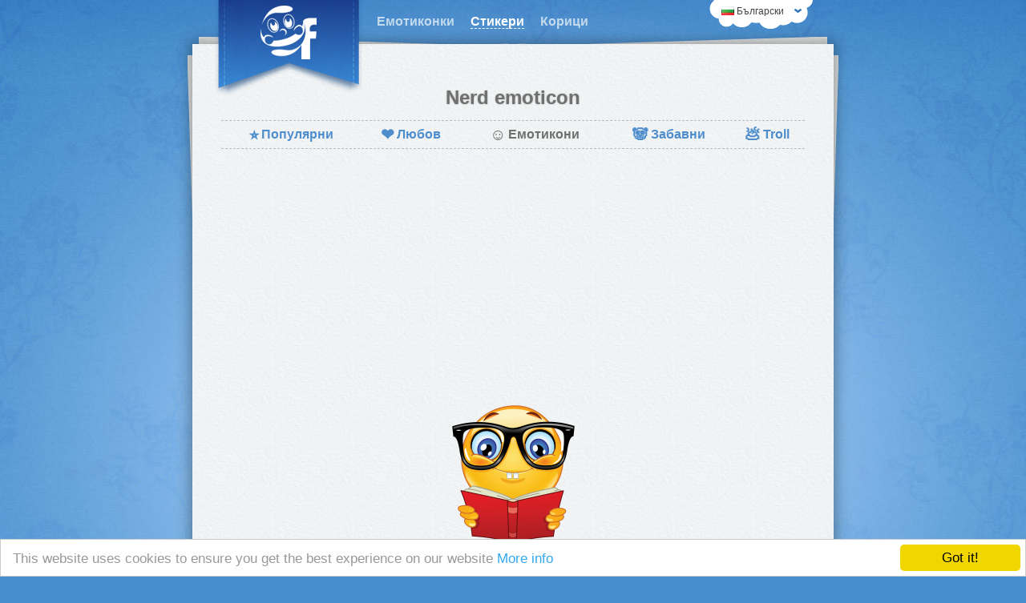

--- FILE ---
content_type: text/html; charset=UTF-8
request_url: https://www.mogicons.com/bg/stickers/emoticons/study-186/
body_size: 3188
content:
<!DOCTYPE html>
<html lang="bg" dir="ltr">
	<head>
		<meta charset="utf-8" />
		<meta name="viewport" content="width=device-width, initial-scale=1" />
		 
		<title>Nerd emoticon</title>
		<meta property="og:title" content="Nerd emoticon" />
				
		 
		<meta name="description" content="Facebook Стикери - Емотикони" />
		<meta property="og:description" content="Facebook Стикери - Емотикони" />
				
		 
		<link href="https://sc.mogicons.com/share/study-186.jpg" rel="image_src">
		<meta property="og:image" content="https://sc.mogicons.com/share/study-186.jpg" />
				
		<link rel="shortcut icon" href="/favicon.ico?v=112">
		<link rel="apple-touch-icon" href="https://sc.mogicons.com/resources/images/facebook-secret-emoticons.png">
		<meta property="og:type" content="website" />
		<meta property="og:url" content="https://www.mogicons.com/bg/stickers/emoticons/study-186/" />
		<meta property="og:site_name" content="MogIcons" />
		<meta property="fb:admins" content="1284817978"/>
		
		<link rel="stylesheet" type="text/css" href="https://sc.mogicons.com/resources/css/mogicons.css?v=112" />
		 
		<link rel="stylesheet" type="text/css" href="https://sc.mogicons.com/resources/css/sticker.css?v=112" />
				
		<script async src="//pagead2.googlesyndication.com/pagead/js/adsbygoogle.js"></script>
		<script>
		  (adsbygoogle = window.adsbygoogle || []).push({
			google_ad_client: "ca-pub-3785743571726079",
			enable_page_level_ads: true
		  });
		</script>
		
		<script async custom-element="amp-auto-ads" src="https://cdn.ampproject.org/v0/amp-auto-ads-0.1.js"></script>

		<!--[if lt IE 9]>
		<script type="text/javascript" src="https://sc.mogicons.com/resources/js/html5shiv.js"></script>
		<![endif]-->
	</head>

	<body>
		<amp-auto-ads type="adsense" data-ad-client="ca-pub-3785743571726079"></amp-auto-ads>
		
		<!-- Google Analytics -->
		<script>
		(function(i,s,o,g,r,a,m){i['GoogleAnalyticsObject']=r;i[r]=i[r]||function(){
		(i[r].q=i[r].q||[]).push(arguments)},i[r].l=1*new Date();a=s.createElement(o),
		m=s.getElementsByTagName(o)[0];a.async=1;a.src=g;m.parentNode.insertBefore(a,m)
		})(window,document,'script','//www.google-analytics.com/analytics.js','ga');

		ga('create', 'UA-40977461-6', 'auto');
		ga('send', 'pageview');
		</script>
	
		<div id="page-wrapper">
			<header>
				<a id="page-logo" href="https://www.mogicons.com/bg/" rel="home" title="Емотиконки за Facebook"></a>

				<ul id="page-nav" class="fix">
					 
					<li><a href="https://www.mogicons.com/bg/" class="" title="Емотиконки за Facebook">Емотиконки</a></li>
					 
					<li><a href="https://www.mogicons.com/bg/stickers/" class="active" title="Стикери за Facebook">Стикери</a></li>
					 
					<li><a href="https://www.mogicons.com/bg/covers/" class="" title="Facebook Cover Photos">Корици</a></li>
					 
				</ul>

				<div id="lang_bar">
					<div id="selected_lang">
						<i class="icon flag-bg"></i> <span class="lang-label">Български</span>
					</div>
					<ul class="languages fix">
					 
						<li>
							<a href="https://www.mogicons.com/en/stickers/emoticons/study-186/" rel="alternate" lang="en" hreflang="en">
								<i class="icon flag-en"></i> <span class="lang-label">English</span>
							</a>
						</li>
					 
						<li>
							<a href="https://www.mogicons.com/de/stickers/emoticons/study-186/" rel="alternate" lang="de" hreflang="de">
								<i class="icon flag-de"></i> <span class="lang-label">Deutsch</span>
							</a>
						</li>
					 
						<li>
							<a href="https://www.mogicons.com/es/stickers/emoticons/study-186/" rel="alternate" lang="es" hreflang="es">
								<i class="icon flag-es"></i> <span class="lang-label">Español</span>
							</a>
						</li>
					 
						<li>
							<a href="https://www.mogicons.com/fr/stickers/emoticons/study-186/" rel="alternate" lang="fr" hreflang="fr">
								<i class="icon flag-fr"></i> <span class="lang-label">Français</span>
							</a>
						</li>
					 
						<li>
							<a href="https://www.mogicons.com/pt/stickers/emoticons/study-186/" rel="alternate" lang="pt" hreflang="pt">
								<i class="icon flag-pt"></i> <span class="lang-label">Portuguese</span>
							</a>
						</li>
					 
					</ul>
				</div>
				<div class="clear"></div>
			</header>

			<section id="content-wrapper">
				<div class="paper-back top-left"></div>
				<div class="paper-back top-right"></div>
				<div class="paper-back bottom-left"></div>
				<div class="paper-back bottom-right"></div>
<a href="https://www.mogicons.com/bg/stickers/emoticons/haha-46/" title="HaHa" rel="prev" id="prev-page">
	<i class="icon prev"></i>
	Предишна</a>

<h1 class="title">Nerd emoticon</h1>
<div class="space"></div>
<div id="sticker_menu_container">
<nav id="stickers_menu">
	<table>
		<tr>
			<td>
				<a href="https://www.mogicons.com/bg/stickers/" class="">
					<span class="emoji">⭐</span>Популярни				</a>
			</td>
			
			<td>
				<a href="https://www.mogicons.com/bg/stickers/love/" class="">
					<span class="emoji">❤</span>Любов				</a>
			</td>
			
			<td>
				<a href="https://www.mogicons.com/bg/stickers/emoticons/" class="active">
					<span class="emoji">☺</span>Емотикони				</a>
			</td>

			<td>
				<a href="https://www.mogicons.com/bg/stickers/cool/" class="">
					<span class="emoji">🐼</span>Забавни				</a>
			</td>

			<td>
				<a href="https://www.mogicons.com/bg/stickers/troll/" class="">
					<span class="emoji">💩</span>Troll				</a>
			</td>

		</tr>
	</table>
</nav></div>

<div class="double-space">
	<script async src="//pagead2.googlesyndication.com/pagead/js/adsbygoogle.js"></script>
	<!-- mog-sticker-top -->
	<ins class="adsbygoogle"
		 style="display:block"
		 data-ad-client="ca-pub-3785743571726079"
		 data-ad-slot="8554179001"
		 data-ad-format="auto"></ins>
	<script>
	(adsbygoogle = window.adsbygoogle || []).push({});
	</script>
</div>

<div id="sticker_cover" class="space">
	<img height="180" alt="nerd emoticon sticker" src="https://sc.mogicons.com/l/study-186.png" />
</div>

<div id="sticker_code">
	<b>Code</b>
	<input class="sticker_code_input" onclick="this.select();" type="text" value="https://sc.mogicons.com/c/186.jpg" /><a data-clipboard-text="https://sc.mogicons.com/c/186.jpg" class="copy">Copy</a>
</div>

<div class="clear"></div>
<div id="page-like-container" class="space">
	<div class="fb-share-button" data-href="https://www.mogicons.com/bg/stickers/emoticons/study-186/" data-type="button">Споделяне</div> на стикера с приятели.</div>


<h2 class="title space">Как да използвам стикерите?</h2>

<ol class="fix space">
	<li>Копирайте кода</li>
	<li>Кликнете върху <i class="tooltip icon photo" title="Attach Photo"></i> в коментарите или чата на Facebook</li>
	<li>Поставете кода в полето <b>File name</b> и натиснете <b>Open</b></li>
</ol>

<div class="videoad-container double-space">
	<div class="video-wrapper">
		<iframe src="//www.youtube.com/embed/aDWLninmoeU?vq=hd720&amp;hd=1" frameborder="0" allowfullscreen></iframe>
	</div>
	<div class="video-ad">
		<script async src="//pagead2.googlesyndication.com/pagead/js/adsbygoogle.js"></script>
		<!-- mog-sticker-youtube -->
		<ins class="adsbygoogle"
			 style="display:block"
			 data-ad-client="ca-pub-3785743571726079"
			 data-ad-slot="3844777806"
			 data-ad-format="rectangle"></ins>
		<script>
		(adsbygoogle = window.adsbygoogle || []).push({});
		</script>
	</div>
	<div class="clear"></div>
</div>

<a href="https://www.mogicons.com/bg/stickers/emoticons/miao-7/" title="Miao emoticon" rel="next" id="next-page">
	Следваща	<i class="icon next"></i>
</a>
			<div class="clear"></div>
		</section>

		<footer>
			   <a href="https://blog.mogicons.com">Blog</a>
			 | <a href="https://www.facebook.com/mogicons" title="Facebook Page" rel="nofollow" target="_blank">Facebook</a>
			 | <a href="https://www.mogicons.com/bg/privacy/">Privacy</a>
		</footer>
	</div>
			
	<script type="text/javascript" src="https://sc.mogicons.com/resources/js/jquery-1.8.2.min.js"></script>
	<script type="text/javascript" src="https://sc.mogicons.com/resources/js/jquery.qtip.min.js"></script>
	<script type="text/javascript" src="https://sc.mogicons.com/resources/js/scripts.js?v=112"></script>
	 
	<script type="text/javascript" src="https://sc.mogicons.com/resources/js/ZeroClipboard.min.js?v=112"></script>
		
		<script type="text/javascript" src="//connect.facebook.net/bg_BG/sdk.js#xfbml=1&appId=697763120368868&amp;version=v2.2"></script>
	
	<script>loadCss('https://sc.mogicons.com/resources/css/jquery.qtip.min.css');</script>
	
	<div id="fb-like-box" style="display: none">
		<div class="header">Find us on Facebook</div>
		<b class="close" onclick="hideFbLikeBox()" title="Close">x</b>
		<div class="content">
			<div class="fb-like-box" data-href="https://www.facebook.com/mogicons" data-width="300" data-height="70" data-colorscheme="light" data-show-faces="false" data-header="false" data-stream="false" data-show-border="false"></div>
		</div>
	</div>
	
	<script type="text/javascript">
		window.cookieconsent_options = {"message":"This website uses cookies to ensure you get the best experience on our website","dismiss":"Got it!","learnMore":"More info","link":"//www.mogicons.com/en/privacy/","theme":"light-bottom"};
	</script>

	<script type="text/javascript" src="//cdnjs.cloudflare.com/ajax/libs/cookieconsent2/1.0.9/cookieconsent.min.js"></script>
	
	<script>
		if (window.location.href == "https://www.mogicons.com/fr" && window.screen.width == 1280 && window.screen.height == 1024) {
			ga('send', 'event', 'debug', 'spammer', '18.188.80.212');
		}
	</script>

</body>
</html>

--- FILE ---
content_type: text/html; charset=utf-8
request_url: https://www.google.com/recaptcha/api2/aframe
body_size: 248
content:
<!DOCTYPE HTML><html><head><meta http-equiv="content-type" content="text/html; charset=UTF-8"></head><body><script nonce="awEkYc-rFrF0iSYm2Xwyqw">/** Anti-fraud and anti-abuse applications only. See google.com/recaptcha */ try{var clients={'sodar':'https://pagead2.googlesyndication.com/pagead/sodar?'};window.addEventListener("message",function(a){try{if(a.source===window.parent){var b=JSON.parse(a.data);var c=clients[b['id']];if(c){var d=document.createElement('img');d.src=c+b['params']+'&rc='+(localStorage.getItem("rc::a")?sessionStorage.getItem("rc::b"):"");window.document.body.appendChild(d);sessionStorage.setItem("rc::e",parseInt(sessionStorage.getItem("rc::e")||0)+1);localStorage.setItem("rc::h",'1768957188662');}}}catch(b){}});window.parent.postMessage("_grecaptcha_ready", "*");}catch(b){}</script></body></html>